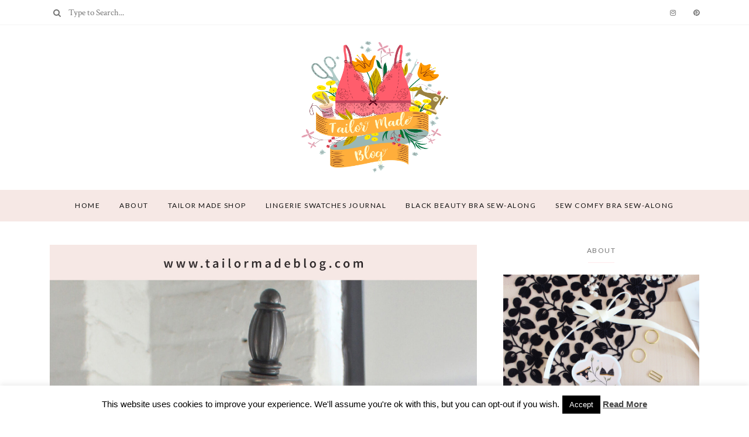

--- FILE ---
content_type: text/html; charset=UTF-8
request_url: https://tailormadeblog.com/tag/olive-top/
body_size: 21760
content:
<!DOCTYPE html>
<html lang="en-US">
	<head>
		<meta charset="UTF-8"/>
		<meta name="viewport" content="width=device-width, initial-scale=1.0" />
		<link rel="pingback" href="https://tailormadeblog.com/xmlrpc.php"/>
		<title>Olive Top &#8211; Tailor Made Blog</title>
<link rel='dns-prefetch' href='//fonts.googleapis.com' />
<link rel='dns-prefetch' href='//s.w.org' />
<link rel="alternate" type="application/rss+xml" title="Tailor Made Blog &raquo; Feed" href="https://tailormadeblog.com/feed/" />
<link rel="alternate" type="application/rss+xml" title="Tailor Made Blog &raquo; Comments Feed" href="https://tailormadeblog.com/comments/feed/" />
<link rel="alternate" type="application/rss+xml" title="Tailor Made Blog &raquo; Olive Top Tag Feed" href="https://tailormadeblog.com/tag/olive-top/feed/" />
		<!-- This site uses the Google Analytics by ExactMetrics plugin v6.7.0 - Using Analytics tracking - https://www.exactmetrics.com/ -->
							<script src="//www.googletagmanager.com/gtag/js?id=UA-93340776-1"  type="text/javascript" data-cfasync="false"></script>
			<script type="text/javascript" data-cfasync="false">
				var em_version = '6.7.0';
				var em_track_user = true;
				var em_no_track_reason = '';
				
								var disableStr = 'ga-disable-UA-93340776-1';

				/* Function to detect opted out users */
				function __gtagTrackerIsOptedOut() {
					return document.cookie.indexOf( disableStr + '=true' ) > - 1;
				}

				/* Disable tracking if the opt-out cookie exists. */
				if ( __gtagTrackerIsOptedOut() ) {
					window[disableStr] = true;
				}

				/* Opt-out function */
				function __gtagTrackerOptout() {
					document.cookie = disableStr + '=true; expires=Thu, 31 Dec 2099 23:59:59 UTC; path=/';
					window[disableStr] = true;
				}

				if ( 'undefined' === typeof gaOptout ) {
					function gaOptout() {
						__gtagTrackerOptout();
					}
				}
								window.dataLayer = window.dataLayer || [];
				if ( em_track_user ) {
					function __gtagTracker() {dataLayer.push( arguments );}
					__gtagTracker( 'js', new Date() );
					__gtagTracker( 'set', {
						'developer_id.dNDMyYj' : true,
						                    });
					__gtagTracker( 'config', 'UA-93340776-1', {
						forceSSL:true,					} );
										window.gtag = __gtagTracker;										(
						function () {
							/* https://developers.google.com/analytics/devguides/collection/analyticsjs/ */
							/* ga and __gaTracker compatibility shim. */
							var noopfn = function () {
								return null;
							};
							var newtracker = function () {
								return new Tracker();
							};
							var Tracker = function () {
								return null;
							};
							var p = Tracker.prototype;
							p.get = noopfn;
							p.set = noopfn;
							p.send = function (){
								var args = Array.prototype.slice.call(arguments);
								args.unshift( 'send' );
								__gaTracker.apply(null, args);
							};
							var __gaTracker = function () {
								var len = arguments.length;
								if ( len === 0 ) {
									return;
								}
								var f = arguments[len - 1];
								if ( typeof f !== 'object' || f === null || typeof f.hitCallback !== 'function' ) {
									if ( 'send' === arguments[0] ) {
										var hitConverted, hitObject = false, action;
										if ( 'event' === arguments[1] ) {
											if ( 'undefined' !== typeof arguments[3] ) {
												hitObject = {
													'eventAction': arguments[3],
													'eventCategory': arguments[2],
													'eventLabel': arguments[4],
													'value': arguments[5] ? arguments[5] : 1,
												}
											}
										}
										if ( typeof arguments[2] === 'object' ) {
											hitObject = arguments[2];
										}
										if ( typeof arguments[5] === 'object' ) {
											Object.assign( hitObject, arguments[5] );
										}
										if ( 'undefined' !== typeof (
											arguments[1].hitType
										) ) {
											hitObject = arguments[1];
										}
										if ( hitObject ) {
											action = 'timing' === arguments[1].hitType ? 'timing_complete' : hitObject.eventAction;
											hitConverted = mapArgs( hitObject );
											__gtagTracker( 'event', action, hitConverted );
										}
									}
									return;
								}

								function mapArgs( args ) {
									var gaKey, hit = {};
									var gaMap = {
										'eventCategory': 'event_category',
										'eventAction': 'event_action',
										'eventLabel': 'event_label',
										'eventValue': 'event_value',
										'nonInteraction': 'non_interaction',
										'timingCategory': 'event_category',
										'timingVar': 'name',
										'timingValue': 'value',
										'timingLabel': 'event_label',
									};
									for ( gaKey in gaMap ) {
										if ( 'undefined' !== typeof args[gaKey] ) {
											hit[gaMap[gaKey]] = args[gaKey];
										}
									}
									return hit;
								}

								try {
									f.hitCallback();
								} catch ( ex ) {
								}
							};
							__gaTracker.create = newtracker;
							__gaTracker.getByName = newtracker;
							__gaTracker.getAll = function () {
								return [];
							};
							__gaTracker.remove = noopfn;
							__gaTracker.loaded = true;
							window['__gaTracker'] = __gaTracker;
						}
					)();
									} else {
										console.log( "" );
					( function () {
							function __gtagTracker() {
								return null;
							}
							window['__gtagTracker'] = __gtagTracker;
							window['gtag'] = __gtagTracker;
					} )();
									}
			</script>
				<!-- / Google Analytics by ExactMetrics -->
				<script type="text/javascript">
			window._wpemojiSettings = {"baseUrl":"https:\/\/s.w.org\/images\/core\/emoji\/13.0.1\/72x72\/","ext":".png","svgUrl":"https:\/\/s.w.org\/images\/core\/emoji\/13.0.1\/svg\/","svgExt":".svg","source":{"concatemoji":"https:\/\/tailormadeblog.com\/wp-includes\/js\/wp-emoji-release.min.js?ver=5.6.16"}};
			!function(e,a,t){var n,r,o,i=a.createElement("canvas"),p=i.getContext&&i.getContext("2d");function s(e,t){var a=String.fromCharCode;p.clearRect(0,0,i.width,i.height),p.fillText(a.apply(this,e),0,0);e=i.toDataURL();return p.clearRect(0,0,i.width,i.height),p.fillText(a.apply(this,t),0,0),e===i.toDataURL()}function c(e){var t=a.createElement("script");t.src=e,t.defer=t.type="text/javascript",a.getElementsByTagName("head")[0].appendChild(t)}for(o=Array("flag","emoji"),t.supports={everything:!0,everythingExceptFlag:!0},r=0;r<o.length;r++)t.supports[o[r]]=function(e){if(!p||!p.fillText)return!1;switch(p.textBaseline="top",p.font="600 32px Arial",e){case"flag":return s([127987,65039,8205,9895,65039],[127987,65039,8203,9895,65039])?!1:!s([55356,56826,55356,56819],[55356,56826,8203,55356,56819])&&!s([55356,57332,56128,56423,56128,56418,56128,56421,56128,56430,56128,56423,56128,56447],[55356,57332,8203,56128,56423,8203,56128,56418,8203,56128,56421,8203,56128,56430,8203,56128,56423,8203,56128,56447]);case"emoji":return!s([55357,56424,8205,55356,57212],[55357,56424,8203,55356,57212])}return!1}(o[r]),t.supports.everything=t.supports.everything&&t.supports[o[r]],"flag"!==o[r]&&(t.supports.everythingExceptFlag=t.supports.everythingExceptFlag&&t.supports[o[r]]);t.supports.everythingExceptFlag=t.supports.everythingExceptFlag&&!t.supports.flag,t.DOMReady=!1,t.readyCallback=function(){t.DOMReady=!0},t.supports.everything||(n=function(){t.readyCallback()},a.addEventListener?(a.addEventListener("DOMContentLoaded",n,!1),e.addEventListener("load",n,!1)):(e.attachEvent("onload",n),a.attachEvent("onreadystatechange",function(){"complete"===a.readyState&&t.readyCallback()})),(n=t.source||{}).concatemoji?c(n.concatemoji):n.wpemoji&&n.twemoji&&(c(n.twemoji),c(n.wpemoji)))}(window,document,window._wpemojiSettings);
		</script>
		<style type="text/css">
img.wp-smiley,
img.emoji {
	display: inline !important;
	border: none !important;
	box-shadow: none !important;
	height: 1em !important;
	width: 1em !important;
	margin: 0 .07em !important;
	vertical-align: -0.1em !important;
	background: none !important;
	padding: 0 !important;
}
</style>
	<link rel='stylesheet' id='sb_instagram_styles-css'  href='https://tailormadeblog.com/wp-content/plugins/instagram-feed/css/sbi-styles.min.css?ver=2.6.2' type='text/css' media='all' />
<link rel='stylesheet' id='wp-block-library-css'  href='https://tailormadeblog.com/wp-includes/css/dist/block-library/style.min.css?ver=5.6.16' type='text/css' media='all' />
<link rel='stylesheet' id='wp-block-library-theme-css'  href='https://tailormadeblog.com/wp-includes/css/dist/block-library/theme.min.css?ver=5.6.16' type='text/css' media='all' />
<link rel='stylesheet' id='contact-form-7-css'  href='https://tailormadeblog.com/wp-content/plugins/contact-form-7/includes/css/styles.css?ver=5.4' type='text/css' media='all' />
<link rel='stylesheet' id='cookie-law-info-css'  href='https://tailormadeblog.com/wp-content/plugins/cookie-law-info/public/css/cookie-law-info-public.css?ver=2.0.1' type='text/css' media='all' />
<link rel='stylesheet' id='cookie-law-info-gdpr-css'  href='https://tailormadeblog.com/wp-content/plugins/cookie-law-info/public/css/cookie-law-info-gdpr.css?ver=2.0.1' type='text/css' media='all' />
<link rel='stylesheet' id='jpibfi-style-css'  href='https://tailormadeblog.com/wp-content/plugins/jquery-pin-it-button-for-images/css/client.css?ver=3.0.6' type='text/css' media='all' />
<link rel='stylesheet' id='poise_main_style-css'  href='https://tailormadeblog.com/wp-content/themes/poise/assets/css/style.min.css?ver=1.6.1' type='text/css' media='all' />
<style id='poise_main_style-inline-css' type='text/css'>
body.boxed{background-color:#ffffff;} @media (min-width:991px){ #site-logo{padding-top:10px;padding-bottom:20px;} #site-logo, #site-logo img{max-width:280px;} } @media (max-width: 991px) { #site-logo, #site-logo img{max-width:100px!important;} } #site-header-inner{background-color:#ffffff!important;} #header-top{background-color:#ffffff!important;border-color:#f5f5f5;} #header-search .fa,#header-search input[type=text],#header-search input[type=text]::-webkit-input-placeholder,.header-social li a{color:#757575;} .header-social li a:hover{color:#eabbc2;} #header-navigation{background-color:#f6e8e5!important;border-color:#f6e8e5;} .menu .menu-item > a,.menu .sub-menu li a,.menu > li:after{color:#111111!important;} .menu > li > a:hover, .submenu-active, #header-nav .menu-item > a.active,.menu .menu-item > a:hover, .menu .page_item > a:hover{color:#e28694!important;} .menu .sub-menu{background-color:#ffffff;border-color:#f5f5f5;} .menu .sub-menu li a:hover{background-color:#f5f5f5;} @media (max-width: 991px) { #mobile-nav-icon span{background-color:#757575!important;} .menu-item-has-children .sub-drop-icon, .page_item_has_children .sub-drop-icon{color:#757575!important;} #header-nav{background-color:#ffffff!important;} #header-nav.menu-active,#header-nav .menu-item > a, #header-nav .page_item > a{border-color:#f5f5f5!important;} } #footer-social-inner{background-color:#ffe9ec;} #footer-social li a{color:#e28694;} #footer-social li a:hover{color:#111111;} #footer-bottom{background-color:#ffffff;} #footer-bottom, #footer-bottom a{color:#696969;} #scroll-top{background-color:#C7C7C7;} #scroll-top:hover{background-color:#e28694;} #scroll-top span{color:#ffffff;} #scroll-top:hover span{color:#ffffff;} .primary-button,.search-widget #searchsubmit, .sidebar-widget input[type=submit], .comment-respond .submit,.post-password-form input[type=submit]{background-color:#f6e8e5;border-color:#f6e8e5!important;color:#3d3d39!important;} .primary-button:hover,.search-widget #searchsubmit:hover, .sidebar-widget input[type=submit]:hover, .comment-respond .submit:hover,.post-password-form input[type=submit]:hover{background-color:#e28694;border-color:#e28694!important;color:#f5f5f5!important;} .widget_calendar .calendar_wrap #today{background-color:#f6e8e5;color:#3d3d39;} .page-newsletter input[type=submit],.widget_mc4wp_form_widget input[type=submit]{background-color:#ffe9ec!important;border-color:#ffe9ec!important;color:#d29aa1!important;} .page-newsletter input[type=submit]:hover,.widget_mc4wp_form_widget input:hover{background-color:#e28694!important;border-color:#e28694!important;color:#f5f5f5!important;} .featured-content-area .primary-button{background-color:#ffe9ec!important;border-color:#ffe9ec!important;color:#d29aa1!important;} .featured-content-area .primary-button:hover{background-color:#e28694!important;border-color:#e28694!important;color:#f5f5f5!important;} .featured-content-area h2,.featured-content-area h2 a{color:#111111;} .featured-content-area h2 a:hover{color:#eabbc2;} .featured-content-area p{color:#757575;} .featured-content-area .post-categories li,.featured-content-area .post-categories li a,a.featured-slide .post-categories li{color:#eabbc2;} .featured-content-area .post-categories li:hover,.featured-content-area .post-categories li a:hover,a.featured-slide .post-categories li:hover{color:#e28694;} .slideshow-btn{color:#757575;} .carousel .owl-dot{border-color:#ffffff;} .carousel .owl-dot.active{background-color:#ffffff;border-color:#ffffff;} .page-newsletter,.widget_mc4wp_form_widget{background-color:#fff8f9;} .sidebar-widget h3,.widget_rss h3 a,.widget_mc4wp_form_widget.sidebar-widget h3{color:#757575;} .sidebar-widget h3:after,.widget_rss h3:after{background-color:#ffe9ec;} .widget-social-icons li a{color:#757575;} .widget-social-icons li a:hover{color:#eabbc2;} .widget_recent_entries li a,.widget_poise_latest_posts_widget h4,.widget_recent_comments span{color:#757575;} .widget_recent_entries li a:hover,.widget_poise_latest_posts_widget li a:hover h4,.widget_recent_comments li:hover span{color:#eabbc2;} .widget_poise_about_widget,.widget_poise_social_widget,.widget_poise_latest_posts_widget li a,.sidebar-widget .cat-item a,.sidebar-widget .page_item a,.widget_archive li a,.widget_meta li a,.sidebar-widget .recentcomments,.widget_recent_entries li,.widget_rss li,.widget_categories li,.widget_archive li{border-color:#f5f5f5;} .input-field, .input-textarea{border-color:#e6e6e6;} .input-field:focus, .input-textarea:focus, .input-field:hover, .input-textarea:hover{border-color:#ffe9ec;} .post-list-item h3 a,.single-post-title h1,.post-nav-item-text h3{color:#111111;} .post-list-item h3 a:hover,.post-navigation a:hover .post-nav-item-text h3{color:#eabbc2;} .post-categories li a,.post-categories li:before{color:#eabbc2;} .post-categories li a:hover{color:#e28694;} .post-list-item-meta,.single-post-top-meta,.post-list-item-meta span:before{color:#757575;} .post-list-item{border-color:#f5f5f5;} .sticky{background-color:#ffffff;border-color:#ffe9ec!important;} .post-tags a,.sidebar-widget .tagcloud a{background-color:#f5f5f5!important;color:#757575!important;} .post-tags a:hover,.sidebar-widget .tagcloud a:hover{background-color:#ffe9ec!important;color:#d29aa1!important;} .social-item span{color:#ababab;} .social-item span:hover{color:#eabbc2;} .comment-main-content .reply .comment-reply-link{color:#757575;background-color:#f5f5f5;} .comment-main-content .reply .comment-reply-link:hover{color:#d29aa1;background-color:#ffe9ec;} .post-navigation a,.post-navigation a span{color:#757575;} .post-navigation a:hover,.post-navigation a span:hover{color:#eabbc2;} @media (min-width: 991px) { .post-list-item h3 a{font-size:26px;line-height:32px;} .col-xlarge-8 .col-xlarge-12 .col-xlarge-7 h3 a, .col-xlarge-8 .col-xlarge-12 .col-xlarge-5 h3 a, .col-xlarge-8 .col-xlarge-6 h3 a{font-size:22px;line-height:28px;} .post-list-item-meta{font-size:12px;line-height:16px;} .single-post-title h1{font-size:29px;line-height:35px;} .single-post-top-meta{font-size:12px;line-height:16px;} .page-content h1{font-size:29px;line-height:35px;} .page-content h2{font-size:26px;line-height:32px;} .page-content h3{font-size:23px;line-height:29px;} .page-content h4{font-size:20px;line-height:26px;} .page-content h5{font-size:17px;line-height:23px;} .page-content h6{font-size:14px;line-height:20px;} .page-content p,.page-content li{font-size:13px;line-height:24px;} .sidebar-widget h3,.widget_rss h3 a{font-size:12px;line-height:20px;} }
</style>
<link rel='stylesheet' id='poise-fonts-css'  href='//fonts.googleapis.com/css?family=Crimson+Text%3A400%7CLato%3A400%7COpen+Sans%3A400&#038;ver=1.0' type='text/css' media='all' />
<link rel='stylesheet' id='instag-slider-css'  href='https://tailormadeblog.com/wp-content/plugins/instagram-slider-widget/assets/css/instag-slider.css?ver=1.4.3' type='text/css' media='all' />
<script type='text/javascript' id='exactmetrics-frontend-script-js-extra'>
/* <![CDATA[ */
var exactmetrics_frontend = {"js_events_tracking":"true","download_extensions":"zip,mp3,mpeg,pdf,docx,pptx,xlsx,rar","inbound_paths":"[{\"path\":\"\\\/go\\\/\",\"label\":\"affiliate\"},{\"path\":\"\\\/recommend\\\/\",\"label\":\"affiliate\"}]","home_url":"https:\/\/tailormadeblog.com","hash_tracking":"false","ua":"UA-93340776-1"};
/* ]]> */
</script>
<script type='text/javascript' src='https://tailormadeblog.com/wp-content/plugins/google-analytics-dashboard-for-wp/assets/js/frontend-gtag.min.js?ver=6.7.0' id='exactmetrics-frontend-script-js'></script>
<script type='text/javascript' src='https://tailormadeblog.com/wp-includes/js/jquery/jquery.min.js?ver=3.5.1' id='jquery-core-js'></script>
<script type='text/javascript' src='https://tailormadeblog.com/wp-includes/js/jquery/jquery-migrate.min.js?ver=3.3.2' id='jquery-migrate-js'></script>
<script type='text/javascript' id='cookie-law-info-js-extra'>
/* <![CDATA[ */
var Cli_Data = {"nn_cookie_ids":[],"cookielist":[],"non_necessary_cookies":[],"ccpaEnabled":"","ccpaRegionBased":"","ccpaBarEnabled":"","ccpaType":"gdpr","js_blocking":"","custom_integration":"","triggerDomRefresh":"","secure_cookies":""};
var cli_cookiebar_settings = {"animate_speed_hide":"500","animate_speed_show":"500","background":"#fff","border":"#444","border_on":"","button_1_button_colour":"#000","button_1_button_hover":"#000000","button_1_link_colour":"#fff","button_1_as_button":"1","button_1_new_win":"","button_2_button_colour":"#333","button_2_button_hover":"#292929","button_2_link_colour":"#444","button_2_as_button":"","button_2_hidebar":"","button_3_button_colour":"#000","button_3_button_hover":"#000000","button_3_link_colour":"#fff","button_3_as_button":"1","button_3_new_win":"","button_4_button_colour":"#000","button_4_button_hover":"#000000","button_4_link_colour":"#fff","button_4_as_button":"1","button_7_button_colour":"#61a229","button_7_button_hover":"#4e8221","button_7_link_colour":"#fff","button_7_as_button":"1","button_7_new_win":"","font_family":"inherit","header_fix":"","notify_animate_hide":"1","notify_animate_show":"","notify_div_id":"#cookie-law-info-bar","notify_position_horizontal":"right","notify_position_vertical":"bottom","scroll_close":"","scroll_close_reload":"","accept_close_reload":"","reject_close_reload":"","showagain_tab":"1","showagain_background":"#fff","showagain_border":"#000","showagain_div_id":"#cookie-law-info-again","showagain_x_position":"100px","text":"#000","show_once_yn":"","show_once":"10000","logging_on":"","as_popup":"","popup_overlay":"1","bar_heading_text":"","cookie_bar_as":"banner","popup_showagain_position":"bottom-right","widget_position":"left"};
var log_object = {"ajax_url":"https:\/\/tailormadeblog.com\/wp-admin\/admin-ajax.php"};
/* ]]> */
</script>
<script type='text/javascript' src='https://tailormadeblog.com/wp-content/plugins/cookie-law-info/public/js/cookie-law-info-public.js?ver=2.0.1' id='cookie-law-info-js'></script>
<script type='text/javascript' src='https://tailormadeblog.com/wp-content/plugins/instagram-slider-widget/assets/js/jquery.flexslider-min.js?ver=2.2' id='jquery-pllexi-slider-js'></script>
<link rel="https://api.w.org/" href="https://tailormadeblog.com/wp-json/" /><link rel="alternate" type="application/json" href="https://tailormadeblog.com/wp-json/wp/v2/tags/617" /><link rel="EditURI" type="application/rsd+xml" title="RSD" href="https://tailormadeblog.com/xmlrpc.php?rsd" />
<link rel="wlwmanifest" type="application/wlwmanifest+xml" href="https://tailormadeblog.com/wp-includes/wlwmanifest.xml" /> 
<meta name="generator" content="WordPress 5.6.16" />
<style type="text/css">
	a.pinit-button.custom span {
		}

	.pinit-hover {
		opacity: 0.5 !important;
		filter: alpha(opacity=50) !important;
	}
	a.pinit-button {
	border-bottom: 0 !important;
	box-shadow: none !important;
	margin-bottom: 0 !important;
}
a.pinit-button::after {
    display: none;
}</style>
		<meta name="google-site-verification" content="32RC_2fm16-kudvBPnuI1SRFGW2nO-AnhcwUwIBPhGU" /><meta name="google-site-verification" content="JLisM_BladOmyuVaEZbgxCIn-JXN5FlN-h1vuy0Vvbo" />			<script type="text/javascript">
				var cli_flush_cache = true;
			</script>

<!-- Jetpack Open Graph Tags -->
<meta property="og:type" content="website" />
<meta property="og:title" content="Olive Top &#8211; Tailor Made Blog" />
<meta property="og:url" content="https://tailormadeblog.com/tag/olive-top/" />
<meta property="og:site_name" content="Tailor Made Blog" />
<meta property="og:image" content="https://s0.wp.com/i/blank.jpg" />
<meta property="og:locale" content="en_US" />

<!-- End Jetpack Open Graph Tags -->
<meta data-pso-pv="1.2.1" data-pso-pt="archive" data-pso-th="a5cdc79b719630952b938439cc1b4e8b"><script async src="//pagead2.googlesyndication.com/pagead/js/adsbygoogle.js"></script><script pagespeed_no_defer="" data-pso-version="20170403_083938">window.dynamicgoogletags={config:[]};dynamicgoogletags.config=["ca-pub-3026837842800550",[[]],[[[[null,[[120,139]],null,19,1,1],[null,[[260,279],[340,359],[400,459]],null,29,1,1],[null,[[280,299]],null,30,1,1],[null,[[360,399],[460,519]],null,33,1,1]],[[["ARTICLE",0,null,[],1],["10px","20px",0],0,[0],null,0,null,null,16],[["ARTICLE",0,null,[],2],["10px","10px",0],0,[0],null,0],[["ARTICLE",0,null,[],-1],["10px","20px",0],3,[0],null,0,null,null,16],[["DIV",null,null,["sumome-stylebufferbottom-shim"]],["10px","10px",1],0,[5],null,0,null,null,3],[["ARTICLE",0,null,[],3],["10px","10px",0],0,[0],null,0],[["HEADER",0,null,[]],["10px","10px",1],0,[4],null,0,null,null,8],[["NAV",0,null,[]],["10px","10px",1],0,[2],null,0,null,null,10],[["NAV",0,null,[]],["10px","15px",1],3,[2],null,0,null,null,10],[["ASIDE",null,"text-13",[]],["10px","10px",0],0,[1],null,0,null,null,12],[["ASIDE",null,"text-13",[]],["10px","10px",0],3,[1],null,0,null,null,12],[["ASIDE",null,"blog_subscription-2",[]],["10px","10px",0],3,[1],null,0,null,null,12],[["ASIDE",null,"search-2",[]],["10px","10px",0],3,[1],null,0,null,null,12],[["ASIDE",null,"text-12",[]],["10px","10px",0],3,[1],null,0,null,null,12],[["ASIDE",null,"text-14",[]],["10px","10px",0],3,[1],null,0,null,null,12],[["ASIDE",null,"text-6",[]],["10px","10px",0],3,[1],null,0,null,null,12],[["DIV",null,"site-content",[]],["10px","10px",0],3,[3],null,0,null,null,8],[["DIV",null,"page",[]],["10px","10px",0],3,[5],null,0,null,null,4],[["ASIDE",null,"text-15",[]],["10px","10px",0],3,[1],null,0,null,null,12],[["ASIDE",null,"null-instagram-feed-4",[]],["10px","10px",0],3,[3],null,0,null,null,12]],["7576052294","9052785493","1529518694","3006251898","4482985095"],["ARTICLE",null,null,[]],"20170214_040801",3]],"WordPressArchive","5828620698",null,0.01,null,[null,1494919459582],0.01,1,null,null,"https://tailormadeblog.com"];(function(){var h=this,aa=function(a){var b=typeof a;if("object"==b)if(a){if(a instanceof Array)return"array";if(a instanceof Object)return b;var c=Object.prototype.toString.call(a);if("[object Window]"==c)return"object";if("[object Array]"==c||"number"==typeof a.length&&"undefined"!=typeof a.splice&&"undefined"!=typeof a.propertyIsEnumerable&&!a.propertyIsEnumerable("splice"))return"array";if("[object Function]"==c||"undefined"!=typeof a.call&&"undefined"!=typeof a.propertyIsEnumerable&&!a.propertyIsEnumerable("call"))return"function"}else return"null";
else if("function"==b&&"undefined"==typeof a.call)return"object";return b},p=function(a){return"number"==typeof a},ba=function(a,b){var c=Array.prototype.slice.call(arguments,1);return function(){var b=c.slice();b.push.apply(b,arguments);return a.apply(this,b)}},r=function(a,b){function c(){}c.prototype=b.prototype;a.Ra=b.prototype;a.prototype=new c;a.prototype.constructor=a;a.Ta=function(a,c,f){for(var d=Array(arguments.length-2),e=2;e<arguments.length;e++)d[e-2]=arguments[e];return b.prototype[c].apply(a,
d)}};var ca=String.prototype.trim?function(a){return a.trim()}:function(a){return a.replace(/^[\s\xa0]+|[\s\xa0]+$/g,"")},da=function(a,b){return a<b?-1:a>b?1:0},ea=function(a){return String(a).replace(/\-([a-z])/g,function(a,c){return c.toUpperCase()})};var fa=Array.prototype.forEach?function(a,b,c){Array.prototype.forEach.call(a,b,c)}:function(a,b,c){for(var d=a.length,e="string"==typeof a?a.split(""):a,f=0;f<d;f++)f in e&&b.call(c,e[f],f,a)};var ga=function(a){ga[" "](a);return a};ga[" "]=function(){};var ia=function(a,b){var c=ha;Object.prototype.hasOwnProperty.call(c,a)||(c[a]=b(a))};var t;a:{var ja=h.navigator;if(ja){var ka=ja.userAgent;if(ka){t=ka;break a}}t=""}var v=function(a){return-1!=t.indexOf(a)};var la=v("Opera"),w=v("Trident")||v("MSIE"),ma=v("Edge"),na=v("Gecko")&&!(-1!=t.toLowerCase().indexOf("webkit")&&!v("Edge"))&&!(v("Trident")||v("MSIE"))&&!v("Edge"),oa=-1!=t.toLowerCase().indexOf("webkit")&&!v("Edge"),pa=function(){var a=h.document;return a?a.documentMode:void 0},qa;
a:{var ra="",sa=function(){var a=t;if(na)return/rv\:([^\);]+)(\)|;)/.exec(a);if(ma)return/Edge\/([\d\.]+)/.exec(a);if(w)return/\b(?:MSIE|rv)[: ]([^\);]+)(\)|;)/.exec(a);if(oa)return/WebKit\/(\S+)/.exec(a);if(la)return/(?:Version)[ \/]?(\S+)/.exec(a)}();sa&&(ra=sa?sa[1]:"");if(w){var ta=pa();if(null!=ta&&ta>parseFloat(ra)){qa=String(ta);break a}}qa=ra}
var ua=qa,ha={},va=function(a){ia(a,function(){for(var b=0,c=ca(String(ua)).split("."),d=ca(String(a)).split("."),e=Math.max(c.length,d.length),f=0;0==b&&f<e;f++){var g=c[f]||"",k=d[f]||"";do{g=/(\d*)(\D*)(.*)/.exec(g)||["","","",""];k=/(\d*)(\D*)(.*)/.exec(k)||["","","",""];if(0==g[0].length&&0==k[0].length)break;b=da(0==g[1].length?0:parseInt(g[1],10),0==k[1].length?0:parseInt(k[1],10))||da(0==g[2].length,0==k[2].length)||da(g[2],k[2]);g=g[3];k=k[3]}while(0==b)}return 0<=b})},wa;var xa=h.document;
wa=xa&&w?pa()||("CSS1Compat"==xa.compatMode?parseInt(ua,10):5):void 0;var x=function(){},ya="function"==typeof Uint8Array,z=function(a,b,c){a.a=null;b||(b=[]);a.Va=void 0;a.M=-1;a.l=b;a:{if(a.l.length){b=a.l.length-1;var d=a.l[b];if(d&&"object"==typeof d&&"array"!=aa(d)&&!(ya&&d instanceof Uint8Array)){a.R=b-a.M;a.G=d;break a}}a.R=Number.MAX_VALUE}a.Ua={};if(c)for(b=0;b<c.length;b++)d=c[b],d<a.R?(d+=a.M,a.l[d]=a.l[d]||y):a.G[d]=a.G[d]||y},y=[],A=function(a,b){if(b<a.R){b+=a.M;var c=a.l[b];return c===y?a.l[b]=[]:c}c=a.G[b];return c===y?a.G[b]=[]:c},Aa=function(a){a=
A(za,a);return null==a?a:+a},B=function(a,b,c){b<a.R?a.l[b+a.M]=c:a.G[b]=c},C=function(a,b,c){a.a||(a.a={});if(!a.a[c]){var d=A(a,c);d&&(a.a[c]=new b(d))}return a.a[c]},D=function(a,b,c){a.a||(a.a={});if(!a.a[c]){for(var d=A(a,c),e=[],f=0;f<d.length;f++)e[f]=new b(d[f]);a.a[c]=e}b=a.a[c];b==y&&(b=a.a[c]=[]);return b},Ba=function(a,b,c){a.a||(a.a={});c=c||[];for(var d=[],e=0;e<c.length;e++)d[e]=E(c[e]);a.a[b]=c;B(a,b,d)},Ca=function(a){if(a.a)for(var b in a.a){var c=a.a[b];if("array"==aa(c))for(var d=
0;d<c.length;d++)c[d]&&E(c[d]);else c&&E(c)}},E=function(a){Ca(a);return a.l};x.prototype.toString=function(){Ca(this);return this.l.toString()};var Da=function(a){var b;if("array"==aa(a)){for(var c=Array(a.length),d=0;d<a.length;d++)null!=(b=a[d])&&(c[d]="object"==typeof b?Da(b):b);return c}if(ya&&a instanceof Uint8Array)return new Uint8Array(a);c={};for(d in a)null!=(b=a[d])&&(c[d]="object"==typeof b?Da(b):b);return c};var Ea=function(a,b){this.events=[];this.Ga=b||h;var c=null;b&&(b.google_js_reporting_queue=b.google_js_reporting_queue||[],this.events=b.google_js_reporting_queue,c=b.google_measure_js_timing);this.ia=null!=c?c:Math.random()<a};Ea.prototype.disable=function(){fa(this.events,this.ya,this);this.events.length=0;this.ia=!1};Ea.prototype.ya=function(a){var b=this.Ga.performance;a&&b&&b.clearMarks&&(b.clearMarks("goog_"+a.uniqueId+"_start"),b.clearMarks("goog_"+a.uniqueId+"_end"))};var Fa=function(){var a=!1;try{var b=Object.defineProperty({},"passive",{get:function(){a=!0}});h.addEventListener("test",null,b)}catch(c){}return a}();var Ha=function(){var a=Ga;try{var b;if(b=!!a&&null!=a.location.href)a:{try{ga(a.foo);b=!0;break a}catch(c){}b=!1}return b}catch(c){return!1}},Ia=function(a,b){for(var c in a)Object.prototype.hasOwnProperty.call(a,c)&&b.call(void 0,a[c],c,a)};var Ja=function(a,b,c,d,e){this.la=c||4E3;this.H=a||"&";this.wa=b||",$";this.T=void 0!==d?d:"trn";this.Sa=e||null;this.va=!1;this.V={};this.Ja=0;this.L=[]},Ma=function(a,b,c,d){b=b+"//"+c+d;var e=Ka(a)-d.length-0;if(0>e)return"";a.L.sort(function(a,b){return a-b});d=null;c="";for(var f=0;f<a.L.length;f++)for(var g=a.L[f],k=a.V[g],m=0;m<k.length;m++){if(!e){d=null==d?g:d;break}var l=La(k[m],a.H,a.wa);if(l){l=c+l;if(e>=l.length){e-=l.length;b+=l;c=a.H;break}else a.va&&(c=e,l[c-1]==a.H&&--c,b+=l.substr(0,
c),c=a.H,e=0);d=null==d?g:d}}f="";a.T&&null!=d&&(f=c+a.T+"="+(a.Sa||d));return b+f+""},Ka=function(a){if(!a.T)return a.la;var b=1,c;for(c in a.V)b=c.length>b?c.length:b;return a.la-a.T.length-b-a.H.length-1},La=function(a,b,c,d,e){var f=[];Ia(a,function(a,k){(a=Na(a,b,c,d,e))&&f.push(k+"="+a)});return f.join(b)},Na=function(a,b,c,d,e){if(null==a)return"";b=b||"&";c=c||",$";"string"==typeof c&&(c=c.split(""));if(a instanceof Array){if(d=d||0,d<c.length){for(var f=[],g=0;g<a.length;g++)f.push(Na(a[g],
b,c,d+1,e));return f.join(c[d])}}else if("object"==typeof a)return e=e||0,2>e?encodeURIComponent(La(a,b,c,d,e+1)):"...";return encodeURIComponent(String(a))};var Ra=function(a,b,c,d){var e=Pa;if((c?e.Pa:Math.random())<(d||e.za))try{var f;b instanceof Ja?f=b:(f=new Ja,Ia(b,function(a,b){var c=f,d=c.Ja++,e={};e[b]=a;a=[e];c.L.push(d);c.V[d]=a}));var g=Ma(f,e.Ma,e.Ba,e.La+a+"&");g&&Qa(g)}catch(k){}},Qa=function(a){h.google_image_requests||(h.google_image_requests=[]);var b=h.document.createElement("img");b.src=a;h.google_image_requests.push(b)};var Sa;if(!(Sa=!na&&!w)){var Ta;if(Ta=w)Ta=9<=Number(wa);Sa=Ta}Sa||na&&va("1.9.1");w&&va("9");var F=function(a,b,c,d){this.top=a;this.right=b;this.bottom=c;this.left=d};F.prototype.floor=function(){this.top=Math.floor(this.top);this.right=Math.floor(this.right);this.bottom=Math.floor(this.bottom);this.left=Math.floor(this.left);return this};var Ua=document,Va=window;var Wa=!!window.google_async_iframe_id,Ga=Wa&&window.parent||window;var Pa,G;if(Wa&&!Ha()){var Xa="."+Ua.domain;try{for(;2<Xa.split(".").length&&!Ha();)Ua.domain=Xa=Xa.substr(Xa.indexOf(".")+1),Ga=window.parent}catch(a){}Ha()||(Ga=window)}G=Ga;var Ya=new Ea(1,G);Pa=new function(){this.Ma="http:"===Va.location.protocol?"http:":"https:";this.Ba="pagead2.googlesyndication.com";this.La="/pagead/gen_204?id=";this.za=.01;this.Pa=Math.random()};
if("complete"==G.document.readyState)G.google_measure_js_timing||Ya.disable();else if(Ya.ia){var Za=function(){G.google_measure_js_timing||Ya.disable()};G.addEventListener?G.addEventListener("load",Za,Fa?void 0:!1):G.attachEvent&&G.attachEvent("onload",Za)};var H=function(a){this.na={};this.na.c=a;this.o=[];this.u=null;this.v=[];this.ea=0};H.prototype.g=function(a){for(var b=0;b<this.o.length;b++)if(this.o[b]==a)return this;this.o.push(a);return this};var $a=function(a,b){a.u=a.u?a.u:b;return a};H.prototype.C=function(a){for(var b=0;b<this.v.length;b++)if(this.v[b]==a)return this;this.v.push(a);return this};
H.prototype.getData=function(a){var b=this.na,c={},d;for(d in b)c[d]=b[d];0<this.ea&&(c.t=this.ea);c.err=this.o.join();c.warn=this.v.join();if(this.u){c.excp_n=this.u.name;c.excp_m=this.u.message&&this.u.message.substring(0,512);if(b=this.u.stack){d=this.u.stack;try{-1==d.indexOf("")&&(d="\n"+d);for(var e;d!=e;)e=d,d=d.replace(/((https?:\/..*\/)[^\/:]*:\d+(?:.|\n)*)\2/,"$1");b=d.replace(/\n */g,"\n")}catch(f){b=""}}c.excp_s=b}c.w=0<a.innerWidth?a.innerWidth:null;c.h=0<a.innerHeight?a.innerHeight:
null;return c};var bb=function(a,b){ab(a,a.Ea,a.X,b)},ab=function(a,b,c,d){var e=d.u;d=d.getData(a.K);a.Ha?(d.type=b,a.K.console.log(d),e&&a.K.console.error(e)):0<c&&(d.r=c,Ra(b,d,"jserror"!=b,c))};var I=function(a){return a.dynamicgoogletags=a.dynamicgoogletags||{}};var J=function(a){z(this,a,cb)};r(J,x);var cb=[4];J.prototype.getId=function(){return A(this,3)};var K=function(a){z(this,a,null)};r(K,x);var db=function(a){z(this,a,null)};r(db,x);var L=function(a){return C(a,J,1)},fb=function(a){z(this,a,eb)};r(fb,x);var eb=[1];fb.prototype.i=function(){return D(this,db,1)};fb.prototype.pa=function(a){Ba(this,1,a)};var M=function(a){z(this,a,gb)};r(M,x);var gb=[2];M.prototype.ka=function(){return A(this,3)};M.prototype.qa=function(a){B(this,3,a)};var hb=function(a){z(this,a,null)};r(hb,x);var N=function(a){z(this,a,ib)};r(N,x);var ib=[1,2,3];N.prototype.i=function(){return D(this,db,2)};
N.prototype.pa=function(a){Ba(this,2,a)};var O=function(a){z(this,a,jb)};r(O,x);var jb=[3];O.prototype.A=function(){return A(this,1)};O.prototype.D=function(){return C(this,fb,2)};O.prototype.O=function(){return A(this,4)};O.prototype.ka=function(){return A(this,5)};O.prototype.qa=function(a){B(this,5,a)};O.prototype.N=function(){return C(this,kb,9)};var kb=function(a){z(this,a,null)};r(kb,x);var lb=function(a){this.m=a;this.sa=[]};lb.prototype.f=function(){return 0<D(this.m,N,3).length?D(this.m,N,3)[0]:null};var mb=function(a){var b=["adsbygoogle-placeholder"];a=a.className?a.className.split(/\s+/):[];for(var c={},d=0;d<a.length;++d)c[a[d]]=!0;for(d=0;d<b.length;++d)if(!c[b[d]])return!1;return!0};var nb=function(a,b){for(var c=0;c<b.length;c++){var d=b[c],e=ea(d.Wa);a[e]=d.value}},qb=function(a,b){var c=ob;b.setAttribute("data-adsbygoogle-status","reserved");b={element:b};(c=c&&c.Na)&&(b.params=c);pb(a).push(b)},pb=function(a){return a.adsbygoogle=a.adsbygoogle||[]};var rb=function(a,b){if(!a)return!1;a=b.getComputedStyle?b.getComputedStyle(a,null):a.currentStyle;if(!a)return!1;a=a.cssFloat||a.styleFloat;return"left"==a||"right"==a},sb=function(a){for(a=a.previousSibling;a&&1!=a.nodeType;)a=a.previousSibling;return a?a:null},tb=function(a){return!!a.nextSibling||!!a.parentNode&&tb(a.parentNode)};var ub=function(a,b){var c=a.length;if(null!=c)for(var d=0;d<c;d++)b.call(void 0,a[d],d)};var vb=function(a,b,c,d){this.ma=a;this.$=b;this.aa=c;this.P=d};vb.prototype.query=function(a){var b=[];try{b=a.querySelectorAll(this.ma)}catch(f){}if(!b.length)return[];a=b;b=a.length;if(0<b){for(var c=Array(b),d=0;d<b;d++)c[d]=a[d];a=c}else a=[];a=wb(this,a);p(this.$)&&(b=this.$,0>b&&(b+=a.length),a=0<=b&&b<a.length?[a[b]]:[]);if(p(this.aa)){b=[];for(c=0;c<a.length;c++){var d=xb(a[c]),e=this.aa;0>e&&(e+=d.length);0<=e&&e<d.length&&b.push(d[e])}a=b}return a};
vb.prototype.toString=function(){return JSON.stringify({nativeQuery:this.ma,occurrenceIndex:this.$,paragraphIndex:this.aa,ignoreMode:this.P})};
var wb=function(a,b){if(null==a.P)return b;switch(a.P){case 1:return b.slice(1);case 2:return b.slice(0,b.length-1);case 3:return b.slice(1,b.length-1);case 0:return b;default:throw Error("Unknown ignore mode: "+a.P);}},xb=function(a){var b=[];ub(a.getElementsByTagName("p"),function(a){100<=yb(a)&&b.push(a)});return b},yb=function(a){if(3==a.nodeType)return a.length;if(1!=a.nodeType||"SCRIPT"==a.tagName)return 0;var b=0;ub(a.childNodes,function(a){b+=yb(a)});return b},zb=function(a){return 0==a.length||
isNaN(a[0])?a:"\\"+(30+parseInt(a[0],10))+" "+a.substring(1)};var Ab=function(a,b){var c=0,d=A(a,6);if(void 0!==d)switch(d){case 0:c=1;break;case 1:c=2;break;case 2:c=3}var d=null,e=A(a,7);if(A(a,1)||a.getId()||0<A(a,4).length){var f=a.getId(),g=A(a,1),e=A(a,4),d=A(a,2);a=A(a,5);var k="";g&&(k+=g);f&&(k+="#"+zb(f));if(e)for(f=0;f<e.length;f++)k+="."+zb(e[f]);d=(e=k)?new vb(e,d,a,c):null}else e&&(d=new vb(e,A(a,2),A(a,5),c));return d?d.query(b):[]},Bb=function(a,b){if(a==b)return!0;if(!a||!b||A(a,1)!=A(b,1)||A(a,2)!=A(b,2)||a.getId()!=b.getId()||A(a,7)!=A(b,
7)||A(a,5)!=A(b,5)||A(a,6)!=A(b,6))return!1;a=A(a,4);b=A(b,4);if(a||b)if(a&&b&&a.length==b.length)for(var c=0;c<a.length;c++){if(a[c]!=b[c])return!1}else return!1;return!0};var Cb=function(a){a=a.document;return("CSS1Compat"==a.compatMode?a.documentElement:a.body)||{}},Db=function(a){return void 0===a.pageYOffset?(a.document.documentElement||a.document.body.parentNode||a.document.body).scrollTop:a.pageYOffset};var Eb=function(a,b){b=L(b);if(!b)return null;a=Ab(b,a);return 0<a.length?a[0]:null},Gb=function(a,b){b=Fb(a,b,!0);return p(b)&&!(b<=Cb(a).clientHeight)},Hb=function(a,b){return a.body?b-a.body.getBoundingClientRect().top:b},Fb=function(a,b,c){if(!c||!p(A(b,8))){var d=Eb(a.document,b);if(d){var e=null!=C(b,K,2)?A(C(b,K,2),3):void 0;c=a.document.createElement("div");c.className="googlepublisherpluginad";var f=c.style;f.textAlign="center";f.width="100%";f.height="0px";f.clear=e?"both":"none";Ib(c,d,
A(b,3));d=c.getBoundingClientRect().top+Db(a);c.parentNode.removeChild(c);B(b,8,d)}}b=A(b,8);return p(b)?b-Db(a):null},Jb={0:0,1:1,2:2,3:3},Kb={0:"auto",1:"horizontal",2:"vertical",3:"rectangle"},Lb=function(a,b){a.sort(function(a,d){a=Fb(b,a,!0);a=p(a)?a:Number.POSITIVE_INFINITY;d=Fb(b,d,!0);d=p(d)?d:Number.POSITIVE_INFINITY;return a-d})},Ib=function(a,b,c){switch(Jb[c]){case 0:b.parentNode&&b.parentNode.insertBefore(a,b);break;case 3:if(c=b.parentNode){var d=b.nextSibling;if(d&&d.parentNode!=c)for(;d&&
8==d.nodeType;)d=d.nextSibling;c.insertBefore(a,d)}break;case 1:b.insertBefore(a,b.firstChild);break;case 2:b.appendChild(a)}if(1!=b.nodeType?0:"INS"==b.tagName&&mb(b))b.style.display="block"};var ob=new function(){this.ha="googlepublisherpluginad";this.Na={google_tag_origin:"pso"}},P=function(a){this.b=a;this.j=[];this.da=0;this.o=[];this.v=[];this.Y=null;this.oa=!1},Mb=function(a,b){a=C(a.f(),J,4);if(!(a&&b&&A(b,1)==A(a,1)&&b.getId()==a.getId()&&p(A(b,2))&&p(A(b,5))))return!1;a=A(a,4);b=A(b,4);if(a.length!=b.length)return!1;for(var c=0;c<a.length;++c)if(b[c]!=a[c])return!1;return!0},Nb=function(a){var b=p(void 0)?void 0:20,c=a.f(),d=c.i(),e=C(c,J,4);if(!(a.oa||0>=b)&&e&&0!=Ab(e,a.b.document).length){a.oa=
!0;for(var c=[],f=0;f<d.length;++f){var g=d[f],k=L(g);if(Mb(a,k)){var m=A(k,2),k=A(k,5);null!=m&&null!=k&&0<=m&&0<=k&&(!c[m]||A(L(c[m]),5)<k)&&(c[m]=g)}}k=0;d=Ab(e,a.b.document);for(m=0;m<c.length&&k<b;++m){var e=k,f=a,l=d[m],g=c[m],k=b-k,u=f.f().i(),q=0;if(l&&g){l=xb(l).length;switch(A(L(g),6)){case 0:case 1:--l;break;case 2:l-=2}for(var n=A(L(g),5)+1;n<l&&q<k;++n){var Oa=new g.constructor(Da(E(g))),Hc=L(Oa);B(Hc,5,n);u.push(Oa);q++}}q&&f.f().pa(u);k=e+q}}};
P.prototype.g=function(a){for(var b=0;b<this.o.length;++b)if(this.o[b]==a)return;this.o.push(a)};P.prototype.C=function(a){for(var b=0;b<this.v.length;++b)if(this.v[b]==a)return;this.v.push(a)};
var Ob=function(a,b,c){var d=Jb[A(b,3)],e=Eb(a.b.document,b);if(e){var f=L(b)?A(L(b),2):void 0,g;a:{g=a.b;if(null!=f)switch(d){case 0:g=rb(sb(e),g);break a;case 3:g=rb(e,g);break a;case 2:f=e.lastChild;g=rb(f?1==f.nodeType?f:sb(f):null,g);break a}g=!1}if(!g&&(c||2!=d||tb(e))&&(c=1==d||2==d?e:e.parentNode,!c||(1!=c.nodeType?0:"INS"==c.tagName&&mb(c))||!(0>=c.offsetWidth)))a:if(A(b,7))a.C(8);else{b:if(A(b,5))c=A(b,5);else{if(c=Q(a).f())if(c=A(c,3),a.da<c.length){c=c[a.da++];break b}a.g(4);c=null}if(null!=
c){B(b,7,!0);d=[];(g=a.O())&&d.push(g);g=Q(a).sa;for(f=0;f<g.length;++f)d.push(g[f]);p(A(b,9))&&d.push("pso-lv-"+A(b,9));var k=a.b.document;g=a.A();var f=A(b,6),f=null!=f?Kb[f]:f,m=C(b,K,2),l={};m&&(l.ra=A(m,1),l.ga=A(m,2),l.xa=!!A(m,3));var m=c,u=ob,q=k.createElement("div"),n=q.style;n.textAlign="center";n.width="100%";n.height="auto";n.clear=l.xa?"both":"none";l.Ka&&nb(n,l.Ka);k=k.createElement("ins");n=k.style;n.display="block";n.margin="auto";n.backgroundColor="transparent";l.ra&&(n.marginTop=
l.ra);l.ga&&(n.marginBottom=l.ga);l.ta&&nb(n,l.ta);q.appendChild(k);k.setAttribute("data-ad-format",f?f:"auto");if(f=u&&u.ha)q.className=f;k.className="adsbygoogle";k.setAttribute("data-ad-client",g);m&&k.setAttribute("data-ad-slot",m);d.length&&k.setAttribute("data-ad-channel",d.join("+"));Ib(q,e,A(b,3));try{qb(a.b,k)}catch(Oa){A(b,5)!=c&&a.da--;B(b,7,!1);a.C(6);q&&q.parentNode&&q.parentNode.removeChild(q);break a}a.j.push(q)}}}},Pb=function(a,b){for(var c=Number.POSITIVE_INFINITY,d=0;d<a.j.length;++d)var e=
a.j[d].getBoundingClientRect().top,f=a.j[d].getBoundingClientRect().bottom,c=Math.min(c,b<e?e-b:f<b?b-f:0);return c},Q=function(a){a=I(a.b).ps||null;if(!a)throw Error("No placementState");return a},Qb=function(a,b){var c=Q(a).m;if(!c||!c.A())return a.g(5),!1;c=D(c,N,3)[0];return c?A(c,3).length<b?(a.g(4),a.g(5),!1):!0:(a.g(5),!1)};P.prototype.A=function(){return Q(this).m.A()||""};P.prototype.O=function(){return Q(this).m.O()||void 0};P.prototype.D=function(){return Q(this).m.D()||new fb};
P.prototype.f=function(){var a=Q(this).f();if(!a)throw Error("No mConfig");return a};var Rb=function(a){a=A(a.f(),6);return null!=a&&0<a};var Sb=function(){this.I=this.J=this.ba=null};var R=function(a){P.call(this,a)};r(R,P);R.prototype.apply=function(a){var b;(b=Q(this).m)&&b.A()&&b.D()?b=!0:(this.g(5),b=!1);if(b){b=this.D().i();for(var c=0;c<b.length;c++){var d=b[c];A(d,7)||Ob(this,d,a)}}};R.prototype.B=function(){return(0==this.D().i().length||0<this.j.length)&&0==this.o.length};var Tb=function(a){P.call(this,a);if(Qb(this,0)){a=this.D().i();for(var b=this.f().i(),c=0;c<a.length;c++){var d=a[c],e;a:{e=d;var f=b;if(e&&L(e))for(var g=0;g<f.length;g++){var k=f[g];if(A(e,3)==A(k,3)&&Bb(L(e),L(k))){e=k;break a}}e=null}e&&C(e,K,2)&&(e=C(e,K,2),d.a||(d.a={}),f=e?E(e):e,d.a[2]=e,B(d,2,f))}}};r(Tb,R);var Vb=function(a,b){var c=void 0===b.pageXOffset?(b.document.documentElement||b.document.body.parentNode||b.document.body).scrollLeft:b.pageXOffset,d=Db(b);if(a.getBoundingClientRect)return a=a.getBoundingClientRect(),Ub(a)?new F(a.top+d,a.right+c,a.bottom+d,a.left+c):new F(0,0,0,0);b=b.document.createRange();b.selectNodeContents(a);return b.collapsed?new F(0,0,0,0):b.getBoundingClientRect?(a=b.getBoundingClientRect(),Ub(a)?new F(a.top+d,a.right+c,a.bottom+d,a.left+c):new F(0,0,0,0)):new F(0,0,0,
0)},Ub=function(a){return!!a&&p(a.top)&&!isNaN(a.top)&&p(a.right)&&!isNaN(a.right)&&p(a.bottom)&&!isNaN(a.bottom)&&p(a.left)&&!isNaN(a.left)};var $b=function(a){this.K=a;this.Fa=Wb(a);this.ua=S("ins.adsbygoogle",a);this.fa=Xb(a);this.Oa=S("[__lsu_res=reserved]",a);this.U=[];a=Yb(this);for(var b=0;b<a.length;b++)this.U.push(new Zb(a[b]))},Wb=function(a){var b=a.googletag;if(!b||"function"!=typeof b.pubads)return S("div[id^=div-gpt-ad]",a);var c=[];try{for(var d=b.pubads().getSlots(),b=0;b<d.length;b++){var e=d[b].getSlotElementId(),f=a.document.getElementById(e);null!=f&&c.push(f)}}catch(g){Ra("ladd_evt",{ok:0,err:g.toString()},!0,.1)}return c},
Xb=function(a){return S("iframe[id^=aswift_],iframe[id^=google_ads_frame]",a)},S=function(a,b){return Array.prototype.slice.call(b.document.querySelectorAll(a))},Yb=function(a){return[].concat(a.Fa,a.ua,a.fa,a.Oa)},Zb=function(a){this.Ca=a;this.W=null};var T=function(a){P.call(this,a)};r(T,P);T.prototype.apply=function(){};T.prototype.B=function(){var a;if(Rb(this)){a=this.b;var b=Wb(a);a=0<[].concat(b,S("ins.adsbygoogle",a),Xb(a),S("[__lsu_res=reserved]",a)).length}else a=!0;return a};var ac=function(a){P.call(this,a);this.F=null};r(ac,P);
ac.prototype.apply=function(a){if(a&&Qb(this,2)){Nb(this);a=Cb(this.b).clientHeight||640;null==this.F&&(this.F=new $b(this.b));var b=this.F.fa.length;if(!(5<=b)){var b=Math.min(2,5-b),c=this.f().i();Lb(c,this.b);for(var d=0;d<c.length&&this.j.length<b;++d){var e=c[d];if(Gb(this.b,e)){var f=Fb(this.b,e,!0);if(void 0!==f){var g;a:{g=this.F;for(var k=a,m=f,l=0;l<g.U.length;l++){var u=m,q=k,n;n=g.U[l];n.W||(n.W=Vb(n.Ca,g.K));n=n.W;if(n.top-q<u&&u<n.bottom+q){g=!0;break a}}g=!1}g||Pb(this,f)<a||Ob(this,
e,!0)}}}0==this.j.length&&this.C(1)}}};ac.prototype.B=function(){return Rb(this)?0<Yb(this.F).length:!0};var bc=function(a){P.call(this,a);this.Z=!1};r(bc,T);
bc.prototype.apply=function(a){if(a&&!this.Z){var b;a:{var c=this.b.document;b=c.body;if(a&&b){a=this.A();var d=ob,e=c.createElement("div");e.style.display="block";if(d=d&&d.ha)e.className=d;c=c.createElement("ins");c.className="adsbygoogle";c.setAttribute("data-ad-client",a);c.setAttribute("data-reactive-ad-format","1");c.style.display="none";e.appendChild(c);Ib(e,b,2);try{qb(this.b,c)}catch(f){this.C(6);e&&e.parentNode&&e.parentNode.removeChild(e);b=5;break a}this.j.push(e);b=0}else b=4}this.Z=
0==b}};bc.prototype.B=function(){return this.Z&&T.prototype.B.call(this)};var cc=function(a){P.call(this,a);a=Cb(a).clientHeight;this.Aa=.1*a;this.Ia=.75*a};r(cc,P);
cc.prototype.apply=function(a){if(Qb(this,3)&&!this.B()){Nb(this);var b=this.f().i();Lb(b,this.b);var c;c=this.Aa;var d;d=document;d=d.querySelectorAll?d.querySelectorAll("header,#header,#masthead,.header,.site-header"):[];for(var e=d.length,f=0<e?d[0]:null,g=1;g<e;g++)d[g].getBoundingClientRect().top<f.getBoundingClientRect().top&&(f=d[g]);(d=f)&&(d=d.getBoundingClientRect())&&d.top!=d.bottom&&d.left!=d.right&&(c=Math.min(c,Hb(document,d.bottom)));for(d=0;d<b.length&&3>this.j.length;d++){e=b[d];
var f=c,g=this.b.document,k=Fb(this.b,e,!1);!p(k)||Hb(g,k)<f?f=!1:(f=Pb(this,k),f=this.Ia<f);f&&(f=Gb(this.b,e),g=A(e,6)||0,f&&0==g&&B(e,6,3),!f&&a||Ob(this,e,a))}}};cc.prototype.B=function(){return 3==this.j.length};var U={};U[16]=R;U[17]=R;U[19]=T;U[29]=ac;U[33]=T;U[30]=bc;U[28]=cc;U[34]=cc;U[32]=Tb;U[1]=R;U[8]=T;U[11]=R;var dc=[19,29,33,30,16,32,17,34],ec=[16,19,33,30,17,1,6,8,11];var fc=function(a,b){a=a.google_ad_modifications=a.google_ad_modifications||{};(a.ad_channels=a.ad_channels||[]).push(b)};var gc=function(a){return 0>a||99<a?null:10>a?"0"+a:""+a};var hc=function(a,b){a=a.google_ad_modifications=a.google_ad_modifications||{};a=a.loeids=a.loeids||[];for(var c=0;c<b.length;c++)a.push(b[c])};var ic=function(a,b,c){this.ja=a;this.Da=c?c:new kb};ic.prototype.N=function(){return this.Da||new kb};var jc=function(a){if(!p(a))return!1;for(var b=0;b<dc.length;++b)if(a==dc[b])return!1;return!0},oc=function(){var a=V,b=kc,c=lc,d=b.f();if(!d)return mc(16);var e=null,f;a:{var g=D(d,M,1);for(f=0;f<g.length;++f){for(var k=!0,m=0;m<ec.length;++m)A(g[f],4)==ec[m]&&(k=!1);if(k){g=[];0==d.i().length&&g.push("PsoInvalidVariant");0==A(d,3).length&&g.push("PsoNoAdSlotCodes");f=g;break a}}f=[]}g=c.ja;if(0==f.length)a:{e=D(d,M,1);if(p(g))for(f=0;f<e.length;f++)if(k=e[f],U[A(k,4)])for(var m=D(k,hb,2),l=0;l<
m.length;l++){var u=m[l],q=A(u,1),u=A(u,2);if(p(q)&&p(u)&&g>=q&&g<=u){e=k;break a}}e=null}else for(k=0;k<f.length;++k)b.sa.push(f[k]);if(!e){f=D(d,M,1);e={};for(k=0;k<f.length;k++)e[A(f[k],4)]=!0;f=null;e[19]||e[8]?f=19:e[16]||e[1]?f=16:0<d.i().length&&0<A(d,3).length&&e[34]&&(f=34);null!=f?(e=new M,B(e,6,3),B(e,4,f),16!=f&&19!=f&&e.qa("pso-ama-fallback")):e=null}(f=!e)||(!p(g)||800>g?f=!1:820>g?(hc(a,["26835111"]),f=!0):(840>g&&hc(a,["26835112"]),f=!1));if(f)return mc(16);(g=e.ka())&&fc(a,g);g=!0;
A(c.N(),2)&&(Date.now?Date.now():+new Date)<A(c.N(),2)||(fc(a,"pso-ama-exd"),g=!1);A(b.m,11)&&(fc(a,"pso-ama-stl-tmp"),g=!1);g&&fc(a,"pso-ama-elig");2==A(e,6)&&(b=A(e,1),null!=b&&hc(a,[""+b]));if(g&&(2==A(e,6)||1==A(e,6))){d=D(d,M,1);if(null===c.ja)c=[];else{b={};c=[];for(g=0;g<d.length;g++)f=nc(d[g]),null==f||b[f]||(b[f]=!0,c.push(f));b=nc(e);if(null!=b){d=[];b=gc(b);g=!1;if(b)for(f=0;f<c.length;f++)k=gc(c[f]),b==k&&(g=!0),k&&d.push("950"+b+k);g||(d=[]);c=d}else c=[]}hc(a,c)}a=new Sb;a.ba=A(e,5);
a.J=A(e,4);return a},mc=function(a){var b=new Sb;b.J=a;return b},pc=function(a){a=a.google_ad_modifications=a.google_ad_modifications||{};a.remove_ads_by_default=!0;a.ad_whitelist=[{ad_tag_origin:"pso"}];a.ad_blacklist=[];a.space_collapsing="slot"},nc=function(a){var b;switch(A(a,6)){case 1:b=A(a,4);break;case 2:b=A(a,7)}return null!=b?b:null};var qc=function(a){this.document=a};var W=function(a){H.call(this,a)};r(W,H);W.prototype.getData=function(a){var b=W.Ra.getData.call(this,a),c;a:{c=(new qc(a.document)).document.getElementsByTagName("script");for(var d=0;d<c.length;++d)if(c[d].hasAttribute("data-pso-version")){c=c[d].getAttribute("data-pso-version");break a}c=null}b.sv=c;if(d=I(a).ps||null){c=d.m;var d=d.f(),e=b.wpc;b.wpc=null!=e?e:c.A();b.su=A(c,14);b.tn=c.O();b.ev=d&&A(d,5)}if(a=I(a).ss||null)b.s=a.J,b.st=a.ba;return b};var rc=null,sc=!1,vc=function(a){var b=tc,c=uc;b.addEventListener?(a&&b.addEventListener("DOMContentLoaded",a,!1),c&&b.addEventListener("load",c,!1)):b.attachEvent&&c&&b.attachEvent("onload",c)},xc=function(a){p(rc)&&a.clearInterval&&(a.clearInterval(rc),rc=null);sc||wc(a,!1);wc(a,!0)},yc=function(a,b){try{xc(b);var c=I(b).ss||null;if(c&&c.I){var d=c.I,e=d.B(),f=d.o,g=d.v,k=d.Y,m=d.j.length;e||0!=m||f.push(6);for(var l=new W(m),c=0;c<g.length;c++)l.C(g[c]);if(e&&0==f.length&&null===k)ab(a,a.Qa,a.ca,
l);else{for(e=0;e<f.length;e++)l.g(f[e]);bb(a,$a(l,k))}}else bb(a,(new W(0)).g(2))}catch(u){bb(a,$a((new W(0)).g(1),u))}I(b).loaded=!0},wc=function(a,b){b||(sc=!0);if((a=I(a).ss||null)&&a.I){a=a.I;try{a.apply(b)}catch(c){a.g(1),null===a.Y&&(a.Y=c)}}},zc=function(){wc(window,!1)};var X=new function(a){this.Qa="pso_success";this.Ea="pso_failure";this.X=this.ca=.01;this.Ha=!1;this.K=a}(window);
try{var V=window,za,Ac=I(V).config;za=Ac?new O(Ac):null;if(!za)throw Error("No config");var Bc=Aa(10),Cc=Aa(7);X.ca=null!=Bc?Bc:X.ca;X.X=null!=Cc?Cc:X.X;var kc=new lb(za),Dc=kc;I(V).ps=Dc;var Y,lc;if(v("iPad")||v("Android")&&!v("Mobile")||v("Silk")||!(v("iPod")||v("iPhone")||v("Android")||v("IEMobile")))Y=mc(16);else{var Ec,Fc=/^#([^=]*)=(\d+)$/.exec(V.location.hash);if((Ec=Fc&&3==Fc.length&&"pso_strategy"==Fc[1]?+Fc[2]:null)&&U[Ec]){Y=mc(Ec);var Gc=V;jc(Ec)&&pc(Gc)}else{var Ic=V,Jc=kc.m.N(),Z;try{var Kc=
parseInt(Ic.localStorage.getItem("PSO_EXP0"),10);Z=isNaN(Kc)?null:Kc}catch(a){Z=null}if(null==Z){Z=Math.floor(1024*Math.random());var Lc=Z;try{Ic.localStorage.setItem("PSO_EXP0",Lc.toString())}catch(a){}}lc=new ic(Z,0,Jc);Y=oc()}if(1==Y.ba){var Mc=V;jc(Y.J)&&pc(Mc)}}if(!Y)throw Error("No strategyState created!");var Nc=Y;I(V).ss=Nc;var Oc=V,Pc=Y,Qc=Pc.J;if(p(Qc)){var Rc=U[Qc];Qc&&Rc&&(Pc.I=new Rc(Oc))}var tc=V,uc=ba(yc,X,tc),Sc=ba(xc,tc);switch(tc.document.readyState){case "complete":uc();break;case "interactive":Sc();
vc();break;default:var Tc=tc,Uc=pb(Tc);Uc.loaded||(Uc.onload=zc);rc=Tc.setInterval(zc,10);vc(Sc)}}catch(a){bb(X,$a(new W(0),a))};})();
</script>	</head>

	<body class="archive tag tag-olive-top tag-617 wp-custom-logo wp-embed-responsive">
	
			
				
		<header id="site-header" class=" ">
			
			<div id="site-header-inner">

							
				<!-- header top -->
									
					
					
											<div id="header-top">
							<div class="container clearfix">
							
																	<form id="header-search" role="search" method="get" action="https://tailormadeblog.com/">
										<button type="submit" id="submit-button">
											<i class="fa fa-search"></i>
										</button>
										<input type="text" placeholder="Type to Search..." class="font-crimson-reg" name="s" id="s" />
									</form>
																
																	<ul class="header-social">
													<li>
				<a href="https://www.instagram.com/tailormadeshop" target="_blank">
					<i class="fa fa-instagram"></i> <span>Instagram</span>
				</a>
			</li>
					<li>
				<a href="https://www.pinterest.com/tailormadeshop/" target="_blank">
					<i class="fa fa-pinterest"></i> <span>Pinterest</span>
				</a>
			</li>
											</ul>
																
							</div>
						</div>
										
										
								
				<!-- header middle -->
				<div id="header-middle">
					<div class="container">
					
						<div class="medium-header-container clearfix">
						
														
							<!-- Site logo -->
							<a href="https://tailormadeblog.com/" id="site-logo">
								<img src="https://tailormadeblog.com/wp-content/uploads/2021/01/cropped-blog-header-01-copy.png" alt="Tailor Made Blog">
							</a>

							<!-- Mobile burger icon -->
							<div id="mobile-nav-button">
								<div id="mobile-nav-icon">
									<span></span>
									<span></span>
									<span></span>
									<span></span>
								</div>
							</div>
							
						</div>

					</div>
				</div>

								
				<!-- header navigation -->
				<div id="header-navigation" class="nav-fixed">
					<div class="container">
						
						<nav id="header-nav">
							<ul id="nav-ul" class="menu font-lato-reg clearfix"><li id="menu-item-1634" class="menu-item menu-item-type-custom menu-item-object-custom menu-item-home menu-item-1634"><a href="https://tailormadeblog.com/">Home</a></li>
<li id="menu-item-1635" class="menu-item menu-item-type-post_type menu-item-object-page menu-item-1635"><a href="https://tailormadeblog.com/about/">ABOUT</a></li>
<li id="menu-item-1636" class="menu-item menu-item-type-post_type menu-item-object-page menu-item-1636"><a target="_blank" rel="noopener" href="http://tailormadeshop.com#new_tab">TAILOR MADE SHOP</a></li>
<li id="menu-item-3460" class="menu-item menu-item-type-post_type menu-item-object-page menu-item-3460"><a href="https://tailormadeblog.com/lingerie-swatches-journal/">Lingerie Swatches Journal</a></li>
<li id="menu-item-3462" class="menu-item menu-item-type-taxonomy menu-item-object-category menu-item-3462"><a href="https://tailormadeblog.com/category/black-beauty-bra-sew-along/">Black Beauty Bra Sew-Along</a></li>
<li id="menu-item-4320" class="menu-item menu-item-type-taxonomy menu-item-object-category menu-item-4320"><a href="https://tailormadeblog.com/category/sew-comfy-bra-sew-along/">Sew Comfy Bra Sew-Along</a></li>
</ul>						</nav>
					
					</div>
				</div>
		
			</div>
		</header>
<div id="main-content">
	
	
	
	<!-- page content -->
	<div class="page-section">
		<div class="container">
		
			
			<div class="row">
				
				<!-- page content -->
				<div class="col-xlarge-8 col-medium-8 ">
				
									
					<ul class="blog-post-list post-list row ">				
					<!-- Wide post item -->
					<li class="col-xlarge-12">
					
						<div id="post-3574" class="post-list-item wide-post-list-item blog-list-item post-item-center post-3574 post type-post status-publish format-standard has-post-thumbnail hentry category-lingerie-sewing-roundup tag-bikini-design-club tag-cool-stitches tag-edgewater-ave tag-fenway-bra tag-hudson-top tag-mith-swimsuit tag-olive-top tag-orange-lingerie tag-peachy-undies">                            

															<a href="https://tailormadeblog.com/january-31st-2021-edition-lingerie-sewing-roundup/">
																			<input class="jpibfi" type="hidden"><img width="1500" height="2250" src="https://tailormadeblog.com/wp-content/uploads/2021/01/01-31-21-roundup-copy.jpg" class="image wp-post-image" alt="" loading="lazy" srcset="https://tailormadeblog.com/wp-content/uploads/2021/01/01-31-21-roundup-copy.jpg 1500w, https://tailormadeblog.com/wp-content/uploads/2021/01/01-31-21-roundup-copy-200x300.jpg 200w, https://tailormadeblog.com/wp-content/uploads/2021/01/01-31-21-roundup-copy-683x1024.jpg 683w, https://tailormadeblog.com/wp-content/uploads/2021/01/01-31-21-roundup-copy-768x1152.jpg 768w, https://tailormadeblog.com/wp-content/uploads/2021/01/01-31-21-roundup-copy-1024x1536.jpg 1024w, https://tailormadeblog.com/wp-content/uploads/2021/01/01-31-21-roundup-copy-1365x2048.jpg 1365w" sizes="(max-width: 1500px) 100vw, 1500px" data-jpibfi-post-excerpt="" data-jpibfi-post-url="https://tailormadeblog.com/january-31st-2021-edition-lingerie-sewing-roundup/" data-jpibfi-post-title="January 31st, 2021 Edition // Lingerie Sewing Roundup" data-jpibfi-src="https://tailormadeblog.com/wp-content/uploads/2021/01/01-31-21-roundup-copy.jpg" >																	</a>
														
															<!-- blog item categories -->
																	<ul class="post-categories clearfix">
																					<li class="blog-item-cat font-opensans-reg"><a href="https://tailormadeblog.com/category/lingerie-sewing-roundup/">Lingerie Sewing Roundup</a></li>
																			</ul>
																						
															<h3 class="font-crimson-reg">
									<a href="https://tailormadeblog.com/january-31st-2021-edition-lingerie-sewing-roundup/">
										January 31st, 2021 Edition // Lingerie Sewing Roundup									</a>
								</h3>
														
															<div class="post-list-item-meta font-opensans-reg clearfix">
			
																			<span>January 31, 2021</span>
									
								</div>
							
															<div class="page-content">
									<p>Welcome to the January 31st, 2021 Edition of Lingerie Sewing Round Up! If you are new around here, the Lingerie Sewing Roundup is a curation of a few projects, tips and tutorials, and ongoing events in the lingerie sewing community. These posts will encompass swimwear sewing and activewear sewing as well. It&#8217;s a quick catch&hellip;</p>
								</div>
														
															<a href="https://tailormadeblog.com/january-31st-2021-edition-lingerie-sewing-roundup/" class="primary-button font-lato-reg hov-bk">Read more</a>
													
						</div>
						
					</li>
				
				</ul>
<!-- Blog posts navigation -->
	<div class="post-list-pagination">
			</div>
					
				</div>
				
								
					<!-- sidebar -->
					<aside class="col-xlarge-4 col-medium-4 post-sidebar right-sidebar">
						<div class="sidebar-widget font-opensans-reg widget_poise_about_widget">
									<h3 class="font-lato-reg">About</h3>
								
									<img src="https://tailormadeblog.com/wp-content/uploads/2021/01/about-1.jpg" alt="" class="image about-widget-center ">
								
								
									<div class="page-content about-widget-center">
						<p>Hello, I&#8217;m Ying and welcome to my bra making and lingerie sewing blog!</p>
<p>Here you can find my bra making projects, lingerie sewing tips and tutorials, and the latest news on my lingerie sewing supplies shop: <a href="www.tailormadeshop.com">Tailor Made Shop</a>.</p>
					</div>
								
									<ul class="widget-social-icons about-widget-center">
									<li>
				<a href="https://www.instagram.com/tailormadeshop" target="_blank">
					<i class="fa fa-instagram"></i> <span>Instagram</span>
				</a>
			</li>
					<li>
				<a href="https://www.pinterest.com/tailormadeshop/" target="_blank">
					<i class="fa fa-pinterest"></i> <span>Pinterest</span>
				</a>
			</li>
							</ul>
				
				</div><div class="sidebar-widget font-opensans-reg widget_search"><form role="search" method="get" class="search-form" action="https://tailormadeblog.com/">
				<label>
					<span class="screen-reader-text">Search for:</span>
					<input type="search" class="search-field" placeholder="Search &hellip;" value="" name="s" />
				</label>
				<input type="submit" class="search-submit" value="Search" />
			</form></div><div class="widget_text sidebar-widget font-opensans-reg widget_custom_html"><h3 class="font-lato-reg">Tailor Made Shop on Etsy</h3><div class="textwidget custom-html-widget"><center><script type='text/javascript' src='https://www.etsy.com/assets/js/etsy_mini_shop.js'></script><script type='text/javascript'>new Etsy.Mini(11179626,'thumbnail',3,5,0,'https://www.etsy.com');</script></center></div></div><div class="sidebar-widget font-opensans-reg widget_categories"><h3 class="font-lato-reg">Categories</h3>
			<ul>
					<li class="cat-item cat-item-498"><a href="https://tailormadeblog.com/category/braugust/">#BRAugust</a>
</li>
	<li class="cat-item cat-item-607"><a href="https://tailormadeblog.com/category/black-beauty-bra-sew-along/">Black Beauty Bra Sew-Along</a>
</li>
	<li class="cat-item cat-item-137"><a href="https://tailormadeblog.com/category/lingerie-sewing/bra-making/">Bra-Making</a>
</li>
	<li class="cat-item cat-item-207"><a href="https://tailormadeblog.com/category/elma-essentials/">Elma Essentials</a>
</li>
	<li class="cat-item cat-item-314"><a href="https://tailormadeblog.com/category/fabric-design/">Fabric Design</a>
</li>
	<li class="cat-item cat-item-274"><a href="https://tailormadeblog.com/category/fabric-shopping/">Fabric Shopping</a>
</li>
	<li class="cat-item cat-item-214"><a href="https://tailormadeblog.com/category/lingerie-sewing/">Lingerie Sewing</a>
</li>
	<li class="cat-item cat-item-253"><a href="https://tailormadeblog.com/category/lingerie-sewing-resource/">Lingerie Sewing Resource</a>
</li>
	<li class="cat-item cat-item-538"><a href="https://tailormadeblog.com/category/lingerie-sewing-roundup/">Lingerie Sewing Roundup</a>
</li>
	<li class="cat-item cat-item-663"><a href="https://tailormadeblog.com/category/sew-comfy-bra-sew-along/">Sew Comfy Bra Sew-Along</a>
</li>
	<li class="cat-item cat-item-152"><a href="https://tailormadeblog.com/category/sewing-tips-tricks/">Sewing Tips &amp; Tricks</a>
</li>
	<li class="cat-item cat-item-299"><a href="https://tailormadeblog.com/category/swimwear-sewing/">Swimwear Sewing</a>
</li>
	<li class="cat-item cat-item-140"><a href="https://tailormadeblog.com/category/tailor-made-shop/">Tailor Made Shop</a>
</li>
	<li class="cat-item cat-item-177"><a href="https://tailormadeblog.com/category/the-complete-guide-to-bra-making/">The Complete Guide to Bra Making</a>
</li>
	<li class="cat-item cat-item-1"><a href="https://tailormadeblog.com/category/uncategorized/">Uncategorized</a>
</li>
	<li class="cat-item cat-item-252"><a href="https://tailormadeblog.com/category/lingerie-sewing/underwear-sewing/">Underwear Sewing</a>
</li>
	<li class="cat-item cat-item-211"><a href="https://tailormadeblog.com/category/weekend-roundup/">Weekend Roundup</a>
</li>
			</ul>

			</div><div class="widget_text sidebar-widget font-opensans-reg widget_custom_html"><h3 class="font-lato-reg">Want to Start an Etsy Shop?</h3><div class="textwidget custom-html-widget"><a href="http://etsy.me/2nobK3n">
  <img src="https://image.ibb.co/dvuvGF/etsy_40.jpg" alt="40 Free Etsy Listings" style="width:100%;border:0">
</a></div></div><div class="widget_text sidebar-widget font-opensans-reg widget_custom_html"><div class="textwidget custom-html-widget"><center><script async src="//pagead2.googlesyndication.com/pagead/js/adsbygoogle.js"></script>
<!-- Sidebar Ad 250px -->
<ins class="adsbygoogle"
     style="display:inline-block;width:250px;height:250px"
     data-ad-client="ca-pub-3026837842800550"
     data-ad-slot="9939783499"></ins>
<script>
(adsbygoogle = window.adsbygoogle || []).push({});
</script>
<script async src="//pagead2.googlesyndication.com/pagead/js/adsbygoogle.js"></script>
<!-- Sidebar Ad 2 -->
<ins class="adsbygoogle"
     style="display:inline-block;width:250px;height:250px"
     data-ad-client="ca-pub-3026837842800550"
     data-ad-slot="3893249897"></ins>
<script>
(adsbygoogle = window.adsbygoogle || []).push({});
</script></center></div></div><div class="widget_text sidebar-widget font-opensans-reg widget_custom_html"><div class="textwidget custom-html-widget"><center><script type="text/javascript">
    google_ad_client = "ca-pub-3026837842800550";
    google_ad_slot = "2649985096";
    google_ad_width = 300;
    google_ad_height = 600;
</script>
<!-- Sidebar -->
<script type="text/javascript"
src="//pagead2.googlesyndication.com/pagead/show_ads.js">
</script></center></div></div>					</aside>
					
							
			</div>
		
		</div>
	</div>

</div>

		<!-- footer -->
		<footer id="site-footer">

			<!-- footer Instagram feed -->
						
			<!-- footer social icons -->
							<div id="footer-social" class="footer-social-wide">
					<div class="container">
						<div id="footer-social-inner">
						
							<!-- footer social icons -->
							<ul class="footer-social font-opensans-reg text-footer-social">
											<li>
				<a href="https://www.instagram.com/tailormadeshop" target="_blank">
					<i class="fa fa-instagram"></i> <span>Instagram</span>
				</a>
			</li>
					<li>
				<a href="https://www.pinterest.com/tailormadeshop/" target="_blank">
					<i class="fa fa-pinterest"></i> <span>Pinterest</span>
				</a>
			</li>
									</ul>
						
						</div>
					</div>
				</div>
						
			<!-- footer bottom -->
						
							
				<div id="footer-bottom" class="footer-bottom-menu-hidden">
					<div class="container">
						<div id="footer-bottom-inner" class="clearfix">
						
													
							<!-- copyright text -->
							<p id="footer-copyright" class="font-opensans-reg">&copy; 2020. Created By Lucid Themes</p>
							
							<!-- scroll to top -->
															<div id="scroll-top" >
									<span class="fa fa-angle-up"></span>
								</div>
													
						</div>	
					</div>
				</div>
			
		</footer>

		<!--googleoff: all--><div id="cookie-law-info-bar" data-nosnippet="true"><span>This website uses cookies to improve your experience. We'll assume you're ok with this, but you can opt-out if you wish.<a role='button' tabindex='0' data-cli_action="accept" id="cookie_action_close_header"  class="medium cli-plugin-button cli-plugin-main-button cookie_action_close_header cli_action_button" style="display:inline-block; ">Accept</a> <a href='https://tailormadeblog.com' id="CONSTANT_OPEN_URL" target="_blank"  class="cli-plugin-main-link"  style="display:inline-block;" >Read More</a></span></div><div id="cookie-law-info-again" style="display:none;" data-nosnippet="true"><span id="cookie_hdr_showagain">Privacy & Cookies Policy</span></div><div class="cli-modal" data-nosnippet="true" id="cliSettingsPopup" tabindex="-1" role="dialog" aria-labelledby="cliSettingsPopup" aria-hidden="true">
  <div class="cli-modal-dialog" role="document">
	<div class="cli-modal-content cli-bar-popup">
	  	<button type="button" class="cli-modal-close" id="cliModalClose">
			<svg class="" viewBox="0 0 24 24"><path d="M19 6.41l-1.41-1.41-5.59 5.59-5.59-5.59-1.41 1.41 5.59 5.59-5.59 5.59 1.41 1.41 5.59-5.59 5.59 5.59 1.41-1.41-5.59-5.59z"></path><path d="M0 0h24v24h-24z" fill="none"></path></svg>
			<span class="wt-cli-sr-only">Close</span>
	  	</button>
	  	<div class="cli-modal-body">
			<div class="cli-container-fluid cli-tab-container">
	<div class="cli-row">
		<div class="cli-col-12 cli-align-items-stretch cli-px-0">
			<div class="cli-privacy-overview">
				<h4>Privacy Overview</h4>				<div class="cli-privacy-content">
					<div class="cli-privacy-content-text">This website uses cookies to improve your experience while you navigate through the website. Out of these cookies, the cookies that are categorized as necessary are stored on your browser as they are as essential for the working of basic functionalities of the website. We also use third-party cookies that help us analyze and understand how you use this website. These cookies will be stored in your browser only with your consent. You also have the option to opt-out of these cookies. But opting out of some of these cookies may have an effect on your browsing experience.</div>
				</div>
				<a class="cli-privacy-readmore"  aria-label="Show more" tabindex="0" role="button" data-readmore-text="Show more" data-readless-text="Show less"></a>			</div>
		</div>
		<div class="cli-col-12 cli-align-items-stretch cli-px-0 cli-tab-section-container">
												<div class="cli-tab-section">
						<div class="cli-tab-header">
							<a role="button" tabindex="0" class="cli-nav-link cli-settings-mobile" data-target="necessary" data-toggle="cli-toggle-tab">
								Necessary							</a>
							<div class="wt-cli-necessary-checkbox">
                        <input type="checkbox" class="cli-user-preference-checkbox"  id="wt-cli-checkbox-necessary" data-id="checkbox-necessary" checked="checked"  />
                        <label class="form-check-label" for="wt-cli-checkbox-necessary">Necessary</label>
                    </div>
                    <span class="cli-necessary-caption">Always Enabled</span> 						</div>
						<div class="cli-tab-content">
							<div class="cli-tab-pane cli-fade" data-id="necessary">
								<p>Necessary cookies are absolutely essential for the website to function properly. This category only includes cookies that ensures basic functionalities and security features of the website. These cookies do not store any personal information.</p>
							</div>
						</div>
					</div>
																		</div>
	</div>
</div>
	  	</div>
	  	<div class="cli-modal-footer">
			<div class="wt-cli-element cli-container-fluid cli-tab-container">
				<div class="cli-row">
					<div class="cli-col-12 cli-align-items-stretch cli-px-0">
						<div class="cli-tab-footer wt-cli-privacy-overview-actions">
						
															<a id="wt-cli-privacy-save-btn" role="button" tabindex="0" data-cli-action="accept" class="wt-cli-privacy-btn cli_setting_save_button wt-cli-privacy-accept-btn cli-btn">SAVE & ACCEPT</a>
													</div>
						
					</div>
				</div>
			</div>
		</div>
	</div>
  </div>
</div>
<div class="cli-modal-backdrop cli-fade cli-settings-overlay"></div>
<div class="cli-modal-backdrop cli-fade cli-popupbar-overlay"></div>
<!--googleon: all--><!-- Instagram Feed JS -->
<script type="text/javascript">
var sbiajaxurl = "https://tailormadeblog.com/wp-admin/admin-ajax.php";
</script>
<script type='text/javascript' src='https://tailormadeblog.com/wp-includes/js/dist/vendor/wp-polyfill.min.js?ver=7.4.4' id='wp-polyfill-js'></script>
<script type='text/javascript' id='wp-polyfill-js-after'>
( 'fetch' in window ) || document.write( '<script src="https://tailormadeblog.com/wp-includes/js/dist/vendor/wp-polyfill-fetch.min.js?ver=3.0.0"></scr' + 'ipt>' );( document.contains ) || document.write( '<script src="https://tailormadeblog.com/wp-includes/js/dist/vendor/wp-polyfill-node-contains.min.js?ver=3.42.0"></scr' + 'ipt>' );( window.DOMRect ) || document.write( '<script src="https://tailormadeblog.com/wp-includes/js/dist/vendor/wp-polyfill-dom-rect.min.js?ver=3.42.0"></scr' + 'ipt>' );( window.URL && window.URL.prototype && window.URLSearchParams ) || document.write( '<script src="https://tailormadeblog.com/wp-includes/js/dist/vendor/wp-polyfill-url.min.js?ver=3.6.4"></scr' + 'ipt>' );( window.FormData && window.FormData.prototype.keys ) || document.write( '<script src="https://tailormadeblog.com/wp-includes/js/dist/vendor/wp-polyfill-formdata.min.js?ver=3.0.12"></scr' + 'ipt>' );( Element.prototype.matches && Element.prototype.closest ) || document.write( '<script src="https://tailormadeblog.com/wp-includes/js/dist/vendor/wp-polyfill-element-closest.min.js?ver=2.0.2"></scr' + 'ipt>' );
</script>
<script type='text/javascript' src='https://tailormadeblog.com/wp-includes/js/dist/i18n.min.js?ver=9e36b5da09c96c657b0297fd6f7cb1fd' id='wp-i18n-js'></script>
<script type='text/javascript' src='https://tailormadeblog.com/wp-includes/js/dist/vendor/lodash.min.js?ver=4.17.21' id='lodash-js'></script>
<script type='text/javascript' id='lodash-js-after'>
window.lodash = _.noConflict();
</script>
<script type='text/javascript' src='https://tailormadeblog.com/wp-includes/js/dist/url.min.js?ver=1b4bb2b3f526a1db366ca3147ac39562' id='wp-url-js'></script>
<script type='text/javascript' src='https://tailormadeblog.com/wp-includes/js/dist/hooks.min.js?ver=d0d9f43e03080e6ace9a3dabbd5f9eee' id='wp-hooks-js'></script>
<script type='text/javascript' id='wp-api-fetch-js-translations'>
( function( domain, translations ) {
	var localeData = translations.locale_data[ domain ] || translations.locale_data.messages;
	localeData[""].domain = domain;
	wp.i18n.setLocaleData( localeData, domain );
} )( "default", { "locale_data": { "messages": { "": {} } } } );
</script>
<script type='text/javascript' src='https://tailormadeblog.com/wp-includes/js/dist/api-fetch.min.js?ver=c207d2d188ba8bf763f7acd50b7fd5a9' id='wp-api-fetch-js'></script>
<script type='text/javascript' id='wp-api-fetch-js-after'>
wp.apiFetch.use( wp.apiFetch.createRootURLMiddleware( "https://tailormadeblog.com/wp-json/" ) );
wp.apiFetch.nonceMiddleware = wp.apiFetch.createNonceMiddleware( "51808c3e80" );
wp.apiFetch.use( wp.apiFetch.nonceMiddleware );
wp.apiFetch.use( wp.apiFetch.mediaUploadMiddleware );
wp.apiFetch.nonceEndpoint = "https://tailormadeblog.com/wp-admin/admin-ajax.php?action=rest-nonce";
</script>
<script type='text/javascript' id='contact-form-7-js-extra'>
/* <![CDATA[ */
var wpcf7 = {"cached":"1"};
/* ]]> */
</script>
<script type='text/javascript' src='https://tailormadeblog.com/wp-content/plugins/contact-form-7/includes/js/index.js?ver=5.4' id='contact-form-7-js'></script>
<script type='text/javascript' id='jpibfi-script-js-extra'>
/* <![CDATA[ */
var jpibfi_options = {"hover":{"siteTitle":"Tailor Made Blog","image_selector":".jpibfi_container img","disabled_classes":"nopin;wp-smiley","enabled_classes":"","min_image_height":0,"min_image_height_small":0,"min_image_width":0,"min_image_width_small":0,"show_on":"[front],[single],[page],[category],[archive],[search],[home]","disable_on":"","show_button":"hover","button_margin_bottom":20,"button_margin_top":20,"button_margin_left":20,"button_margin_right":20,"button_position":"top-left","description_option":["post_title"],"transparency_value":0.5,"pin_image":"old_default","pin_image_button":"square","pin_image_icon":"circle","pin_image_size":"normal","custom_image_url":"","scale_pin_image":false,"pin_linked_url":true,"pinLinkedImages":false,"pinImageWidth":65,"pinImageHeight":41,"scroll_selector":"","support_srcset":false}};
/* ]]> */
</script>
<script type='text/javascript' src='https://tailormadeblog.com/wp-content/plugins/jquery-pin-it-button-for-images/js/jpibfi.client.js?ver=3.0.6' id='jpibfi-script-js'></script>
<script type='text/javascript' src='https://tailormadeblog.com/wp-content/themes/poise/assets/js/main.min.js?ver=1.2' id='poise_main_js-js'></script>
<script type='text/javascript' src='https://tailormadeblog.com/wp-content/plugins/page-links-to/dist/new-tab.js?ver=3.3.5' id='page-links-to-js'></script>
<script type='text/javascript' src='https://tailormadeblog.com/wp-includes/js/wp-embed.min.js?ver=5.6.16' id='wp-embed-js'></script>

	</body>
	
</html>

--- FILE ---
content_type: text/html; charset=utf-8
request_url: https://www.google.com/recaptcha/api2/aframe
body_size: 267
content:
<!DOCTYPE HTML><html><head><meta http-equiv="content-type" content="text/html; charset=UTF-8"></head><body><script nonce="fKC2rmfDnnAURIOqntP89w">/** Anti-fraud and anti-abuse applications only. See google.com/recaptcha */ try{var clients={'sodar':'https://pagead2.googlesyndication.com/pagead/sodar?'};window.addEventListener("message",function(a){try{if(a.source===window.parent){var b=JSON.parse(a.data);var c=clients[b['id']];if(c){var d=document.createElement('img');d.src=c+b['params']+'&rc='+(localStorage.getItem("rc::a")?sessionStorage.getItem("rc::b"):"");window.document.body.appendChild(d);sessionStorage.setItem("rc::e",parseInt(sessionStorage.getItem("rc::e")||0)+1);localStorage.setItem("rc::h",'1768752613649');}}}catch(b){}});window.parent.postMessage("_grecaptcha_ready", "*");}catch(b){}</script></body></html>